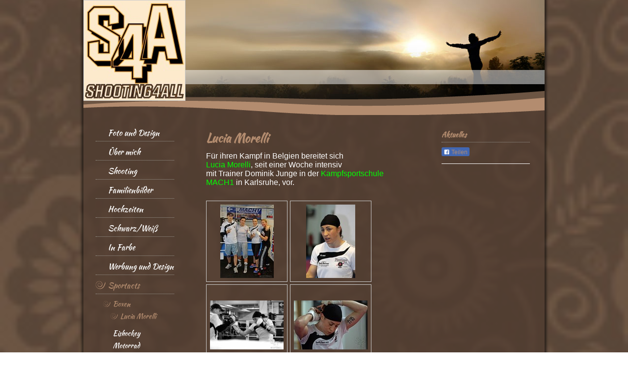

--- FILE ---
content_type: text/html; charset=UTF-8
request_url: https://www.shooting4all.eu/sportacts/boxen/lucia-morelli/
body_size: 6169
content:
<!DOCTYPE html>
<html lang="de"  ><head prefix="og: http://ogp.me/ns# fb: http://ogp.me/ns/fb# business: http://ogp.me/ns/business#">
    <meta http-equiv="Content-Type" content="text/html; charset=utf-8"/>
    <meta name="generator" content="IONOS MyWebsite"/>
        
    <link rel="dns-prefetch" href="//cdn.website-start.de/"/>
    <link rel="dns-prefetch" href="//102.mod.mywebsite-editor.com"/>
    <link rel="dns-prefetch" href="https://102.sb.mywebsite-editor.com/"/>
    <link rel="shortcut icon" href="https://www.shooting4all.eu/s/misc/favicon.png?1379333955"/>
        <title>Shooting4All - Lucia Morelli</title>
    
    

<meta name="format-detection" content="telephone=no"/>
        <meta name="keywords" content="Hobbyfotograf, Shooting4All, Hochzeitsbilder, Eventbilder, Shootings"/>
            <meta name="robots" content="index,follow"/>
        <link href="https://www.shooting4all.eu/s/style/layout.css?1707414843" rel="stylesheet" type="text/css"/>
    <link href="https://www.shooting4all.eu/s/style/main.css?1707414843" rel="stylesheet" type="text/css"/>
    <link href="//cdn.website-start.de/app/cdn/min/group/web.css?1763478093678" rel="stylesheet" type="text/css"/>
<link href="//cdn.website-start.de/app/cdn/min/moduleserver/css/de_DE/common,facebook,shoppingbasket?1763478093678" rel="stylesheet" type="text/css"/>
    <link href="https://102.sb.mywebsite-editor.com/app/logstate2-css.php?site=393733382&amp;t=1767075214" rel="stylesheet" type="text/css"/>

<script type="text/javascript">
    /* <![CDATA[ */
var stagingMode = '';
    /* ]]> */
</script>
<script src="https://102.sb.mywebsite-editor.com/app/logstate-js.php?site=393733382&amp;t=1767075214"></script>

    <link href="https://www.shooting4all.eu/s/style/print.css?1763478093678" rel="stylesheet" media="print" type="text/css"/>
    <script type="text/javascript">
    /* <![CDATA[ */
    var systemurl = 'https://102.sb.mywebsite-editor.com/';
    var webPath = '/';
    var proxyName = '';
    var webServerName = 'www.shooting4all.eu';
    var sslServerUrl = 'https://www.shooting4all.eu';
    var nonSslServerUrl = 'http://www.shooting4all.eu';
    var webserverProtocol = 'http://';
    var nghScriptsUrlPrefix = '//102.mod.mywebsite-editor.com';
    var sessionNamespace = 'DIY_SB';
    var jimdoData = {
        cdnUrl:  '//cdn.website-start.de/',
        messages: {
            lightBox: {
    image : 'Bild',
    of: 'von'
}

        },
        isTrial: 0,
        pageId: 924219667    };
    var script_basisID = "393733382";

    diy = window.diy || {};
    diy.web = diy.web || {};

        diy.web.jsBaseUrl = "//cdn.website-start.de/s/build/";

    diy.context = diy.context || {};
    diy.context.type = diy.context.type || 'web';
    /* ]]> */
</script>

<script type="text/javascript" src="//cdn.website-start.de/app/cdn/min/group/web.js?1763478093678" crossorigin="anonymous"></script><script type="text/javascript" src="//cdn.website-start.de/s/build/web.bundle.js?1763478093678" crossorigin="anonymous"></script><script src="//cdn.website-start.de/app/cdn/min/moduleserver/js/de_DE/common,facebook,shoppingbasket?1763478093678"></script>
<script type="text/javascript" src="https://cdn.website-start.de/proxy/apps/static/resource/dependencies/"></script><script type="text/javascript">
                    if (typeof require !== 'undefined') {
                        require.config({
                            waitSeconds : 10,
                            baseUrl : 'https://cdn.website-start.de/proxy/apps/static/js/'
                        });
                    }
                </script><script type="text/javascript" src="//cdn.website-start.de/app/cdn/min/group/pfcsupport.js?1763478093678" crossorigin="anonymous"></script>    <meta property="og:type" content="business.business"/>
    <meta property="og:url" content="https://www.shooting4all.eu/sportacts/boxen/lucia-morelli/"/>
    <meta property="og:title" content="Shooting4All - Lucia Morelli"/>
                <meta property="og:image" content="https://www.shooting4all.eu/s/misc/logo.jpg?t=1766528844"/>
        <meta property="business:contact_data:country_name" content="Deutschland"/>
    
    
    
    
    
    
    
    
</head>


<body class="body   cc-pagemode-default diy-market-de_DE" data-pageid="924219667" id="page-924219667">
    
    <div class="diyw">
        <div id="diywebWrapper">
	<div id="diywebWrapperCenter">
		<div id="diywebHeader">
				<div class="diywebEmotionMask1"></div>
				<div class="diywebEmotionHeader">
<style type="text/css" media="all">
.diyw div#emotion-header {
        max-width: 940px;
        max-height: 210px;
                background: #EEEEEE;
    }

.diyw div#emotion-header-title-bg {
    left: 0%;
    top: 68%;
    width: 100%;
    height: 14%;

    background-color: #FFFFFF;
    opacity: 0.50;
    filter: alpha(opacity = 50);
    }
.diyw img#emotion-header-logo {
    left: 0.00%;
    top: 0.02%;
    background: transparent;
            width: 21.91%;
        height: 97.14%;
                border: 1px solid #CCCCCC;
        padding: 0px;
        }

.diyw div#emotion-header strong#emotion-header-title {
    left: 0%;
    top: 0%;
    color: #000000;
        font: normal bold 91px/120% 'Comic Sans MS', cursive;
}

.diyw div#emotion-no-bg-container{
    max-height: 210px;
}

.diyw div#emotion-no-bg-container .emotion-no-bg-height {
    margin-top: 22.34%;
}
</style>
<div id="emotion-header" data-action="loadView" data-params="active" data-imagescount="1">
            <img src="https://www.shooting4all.eu/s/img/emotionheader.jpg?1379334112.940px.210px" id="emotion-header-img" alt=""/>
            
        <div id="ehSlideshowPlaceholder">
            <div id="ehSlideShow">
                <div class="slide-container">
                                        <div style="background-color: #EEEEEE">
                            <img src="https://www.shooting4all.eu/s/img/emotionheader.jpg?1379334112.940px.210px" alt=""/>
                        </div>
                                    </div>
            </div>
        </div>


        <script type="text/javascript">
        //<![CDATA[
                diy.module.emotionHeader.slideShow.init({ slides: [{"url":"https:\/\/www.shooting4all.eu\/s\/img\/emotionheader.jpg?1379334112.940px.210px","image_alt":"","bgColor":"#EEEEEE"}] });
        //]]>
        </script>

    
                        <a href="https://www.shooting4all.eu/">
        
                    <img id="emotion-header-logo" src="https://www.shooting4all.eu/s/misc/logo.jpg?t=1766528845" alt=""/>
        
                    </a>
            
                  	<div id="emotion-header-title-bg"></div>
    
            <strong id="emotion-header-title" style="text-align: left"></strong>
                    <div class="notranslate">
                <svg xmlns="http://www.w3.org/2000/svg" version="1.1" id="emotion-header-title-svg" viewBox="0 0 940 210" preserveAspectRatio="xMinYMin meet"><text style="font-family:'Comic Sans MS', cursive;font-size:91px;font-style:normal;font-weight:bold;fill:#000000;line-height:1.2em;"><tspan x="0" style="text-anchor: start" dy="0.95em"> </tspan></text></svg>
            </div>
            
    
    <script type="text/javascript">
    //<![CDATA[
    (function ($) {
        function enableSvgTitle() {
                        var titleSvg = $('svg#emotion-header-title-svg'),
                titleHtml = $('#emotion-header-title'),
                emoWidthAbs = 940,
                emoHeightAbs = 210,
                offsetParent,
                titlePosition,
                svgBoxWidth,
                svgBoxHeight;

                        if (titleSvg.length && titleHtml.length) {
                offsetParent = titleHtml.offsetParent();
                titlePosition = titleHtml.position();
                svgBoxWidth = titleHtml.width();
                svgBoxHeight = titleHtml.height();

                                titleSvg.get(0).setAttribute('viewBox', '0 0 ' + svgBoxWidth + ' ' + svgBoxHeight);
                titleSvg.css({
                   left: Math.roundTo(100 * titlePosition.left / offsetParent.width(), 3) + '%',
                   top: Math.roundTo(100 * titlePosition.top / offsetParent.height(), 3) + '%',
                   width: Math.roundTo(100 * svgBoxWidth / emoWidthAbs, 3) + '%',
                   height: Math.roundTo(100 * svgBoxHeight / emoHeightAbs, 3) + '%'
                });

                titleHtml.css('visibility','hidden');
                titleSvg.css('visibility','visible');
            }
        }

        
            var posFunc = function($, overrideSize) {
                var elems = [], containerWidth, containerHeight;
                                    elems.push({
                        selector: '#emotion-header-title',
                        overrideSize: true,
                        horPos: 45.08,
                        vertPos: 0                    });
                    lastTitleWidth = $('#emotion-header-title').width();
                                                elems.push({
                    selector: '#emotion-header-title-bg',
                    horPos: 0,
                    vertPos: 79                });
                                
                containerWidth = parseInt('940');
                containerHeight = parseInt('210');

                for (var i = 0; i < elems.length; ++i) {
                    var el = elems[i],
                        $el = $(el.selector),
                        pos = {
                            left: el.horPos,
                            top: el.vertPos
                        };
                    if (!$el.length) continue;
                    var anchorPos = $el.anchorPosition();
                    anchorPos.$container = $('#emotion-header');

                    if (overrideSize === true || el.overrideSize === true) {
                        anchorPos.setContainerSize(containerWidth, containerHeight);
                    } else {
                        anchorPos.setContainerSize(null, null);
                    }

                    var pxPos = anchorPos.fromAnchorPosition(pos),
                        pcPos = anchorPos.toPercentPosition(pxPos);

                    var elPos = {};
                    if (!isNaN(parseFloat(pcPos.top)) && isFinite(pcPos.top)) {
                        elPos.top = pcPos.top + '%';
                    }
                    if (!isNaN(parseFloat(pcPos.left)) && isFinite(pcPos.left)) {
                        elPos.left = pcPos.left + '%';
                    }
                    $el.css(elPos);
                }

                // switch to svg title
                enableSvgTitle();
            };

                        var $emotionImg = jQuery('#emotion-header-img');
            if ($emotionImg.length > 0) {
                // first position the element based on stored size
                posFunc(jQuery, true);

                // trigger reposition using the real size when the element is loaded
                var ehLoadEvTriggered = false;
                $emotionImg.one('load', function(){
                    posFunc(jQuery);
                    ehLoadEvTriggered = true;
                                        diy.module.emotionHeader.slideShow.start();
                                    }).each(function() {
                                        if(this.complete || typeof this.complete === 'undefined') {
                        jQuery(this).load();
                    }
                });

                                noLoadTriggeredTimeoutId = setTimeout(function() {
                    if (!ehLoadEvTriggered) {
                        posFunc(jQuery);
                    }
                    window.clearTimeout(noLoadTriggeredTimeoutId)
                }, 5000);//after 5 seconds
            } else {
                jQuery(function(){
                    posFunc(jQuery);
                });
            }

                        if (jQuery.isBrowser && jQuery.isBrowser.ie8) {
                var longTitleRepositionCalls = 0;
                longTitleRepositionInterval = setInterval(function() {
                    if (lastTitleWidth > 0 && lastTitleWidth != jQuery('#emotion-header-title').width()) {
                        posFunc(jQuery);
                    }
                    longTitleRepositionCalls++;
                    // try this for 5 seconds
                    if (longTitleRepositionCalls === 5) {
                        window.clearInterval(longTitleRepositionInterval);
                    }
                }, 1000);//each 1 second
            }

            }(jQuery));
    //]]>
    </script>

    </div>
</div>
		</div>
		<div id="diywebAllContent">
				<div id="diywebNavigation">
					<div id="diywebNavigationCenter">
						<div class="webnavigation"><ul id="mainNav1" class="mainNav1"><li class="navTopItemGroup_1"><a data-page-id="919067657" href="https://www.shooting4all.eu/" class="level_1"><span>Foto und Design</span></a></li><li class="navTopItemGroup_2"><a data-page-id="919067658" href="https://www.shooting4all.eu/über-mich/" class="level_1"><span>Über mich</span></a></li><li class="navTopItemGroup_3"><a data-page-id="924216338" href="https://www.shooting4all.eu/shooting/" class="level_1"><span>Shooting</span></a></li><li class="navTopItemGroup_4"><a data-page-id="924514915" href="https://www.shooting4all.eu/familienbilder/" class="level_1"><span>Familienbilder</span></a></li><li class="navTopItemGroup_5"><a data-page-id="921007381" href="https://www.shooting4all.eu/hochzeiten/" class="level_1"><span>Hochzeiten</span></a></li><li class="navTopItemGroup_6"><a data-page-id="919068220" href="https://www.shooting4all.eu/schwarz-weiß/" class="level_1"><span>Schwarz/Weiß</span></a></li><li class="navTopItemGroup_7"><a data-page-id="920641656" href="https://www.shooting4all.eu/in-farbe/" class="level_1"><span>In Farbe</span></a></li><li class="navTopItemGroup_8"><a data-page-id="924168319" href="https://www.shooting4all.eu/werbung-und-design/" class="level_1"><span>Werbung und Design</span></a></li><li class="navTopItemGroup_9"><a data-page-id="920641657" href="https://www.shooting4all.eu/sportacts/" class="parent level_1"><span>Sportacts</span></a></li><li><ul id="mainNav2" class="mainNav2"><li class="navTopItemGroup_9"><a data-page-id="924219666" href="https://www.shooting4all.eu/sportacts/boxen/" class="parent level_2"><span>Boxen</span></a></li><li><ul id="mainNav3" class="mainNav3"><li class="navTopItemGroup_9"><a data-page-id="924219667" href="https://www.shooting4all.eu/sportacts/boxen/lucia-morelli/" class="current level_3"><span>Lucia Morelli</span></a></li></ul></li><li class="navTopItemGroup_9"><a data-page-id="923837679" href="https://www.shooting4all.eu/sportacts/eishockey/" class="level_2"><span>Eishockey</span></a></li><li class="navTopItemGroup_9"><a data-page-id="920641668" href="https://www.shooting4all.eu/sportacts/motorrad/" class="level_2"><span>Motorrad</span></a></li><li class="navTopItemGroup_9"><a data-page-id="920641670" href="https://www.shooting4all.eu/sportacts/rennrad/" class="level_2"><span>Rennrad</span></a></li></ul></li><li class="navTopItemGroup_10"><a data-page-id="920656910" href="https://www.shooting4all.eu/burgen-und-schlösser/" class="level_1"><span>Burgen und Schlösser</span></a></li><li class="navTopItemGroup_11"><a data-page-id="919069322" href="https://www.shooting4all.eu/fasnet/" class="level_1"><span>Fasnet</span></a></li><li class="navTopItemGroup_12"><a data-page-id="920641388" href="https://www.shooting4all.eu/shooting-locations/" class="level_1"><span>Shooting Locations</span></a></li><li class="navTopItemGroup_13"><a data-page-id="919067716" href="https://www.shooting4all.eu/gästebuch/" class="level_1"><span>Gästebuch</span></a></li><li class="navTopItemGroup_14"><a data-page-id="919067717" href="https://www.shooting4all.eu/kontakt/" class="level_1"><span>Kontakt</span></a></li><li class="navTopItemGroup_15"><a data-page-id="923882902" href="https://www.shooting4all.eu/partner/" class="level_1"><span>Partner</span></a></li><li class="navTopItemGroup_16"><a data-page-id="923882115" href="https://www.shooting4all.eu/impressum-und-datenschutzerklärung/" class="level_1"><span>Impressum und Datenschutzerklärung</span></a></li></ul></div>
					</div>
				</div>
				<div id="diywebMainContent">
					<div id="diywebMainContentCenter">
						
        <div id="content_area">
        	<div id="content_start"></div>
        	
        
        <div id="matrix_1026188343" class="sortable-matrix" data-matrixId="1026188343"><div class="n module-type-header diyfeLiveArea "> <h1><span class="diyfeDecoration">Lucia Morelli</span></h1> </div><div class="n module-type-text diyfeLiveArea "> <p><span style="font-family: Verdana,Geneva,Helvetica,Arial,sans-serif;"><span style="font-size: 16px;">Für ihren Kampf in Belgien bereitet sich</span></span></p>
<p><span style="font-family: Verdana,Geneva,Helvetica,Arial,sans-serif;"><span style="font-size: 16px;"><span style="color: #02fd02;"><a href="http://www.lucia-morelli.org/index.html" target="_blank"><span style="color: #02fd02;">Lucia Morelli</span></a></span>, seit einer Woche intensiv</span></span></p>
<p><span style="font-family: Verdana,Geneva,Helvetica,Arial,sans-serif;"><span style="font-size: 16px;">mit Trainer Dominik Junge in der <span style="color: #02fd02;"><a href="http://www.sportschule-mach1.de/" target="_blank"><span style="color: #02fd02;">Kampfsportschule MACH1</span></a></span> in Karlsruhe, vor.</span></span></p>
<p><span style="font-family: Verdana,Geneva,Helvetica,Arial,sans-serif;"><span style="font-size: 16px;"><br/></span></span></p> </div><div class="n module-type-gallery diyfeLiveArea "> <div class="ccgalerie clearover" id="lightbox-gallery-5793781674">

<div class="thumb_pro1" id="gallery_thumb_2443506609" style="width: 158px; height: 158px;">
	<div class="innerthumbnail" style="width: 158px; height: 158px;">		<a rel="lightbox[5793781674]" href="https://www.shooting4all.eu/s/cc_images/cache_2443506609.jpg?t=1384258048">			<img src="https://www.shooting4all.eu/s/cc_images/thumb_2443506609.jpg?t=1384258048" id="image_2443506609" alt=""/>
		</a>
	</div>

</div>

<div class="thumb_pro1" id="gallery_thumb_2443506610" style="width: 158px; height: 158px;">
	<div class="innerthumbnail" style="width: 158px; height: 158px;">		<a rel="lightbox[5793781674]" href="https://www.shooting4all.eu/s/cc_images/cache_2443506610.jpg?t=1384258048">			<img src="https://www.shooting4all.eu/s/cc_images/thumb_2443506610.jpg?t=1384258048" id="image_2443506610" alt=""/>
		</a>
	</div>

</div>

<div class="thumb_pro1" id="gallery_thumb_2443506611" style="width: 158px; height: 158px;">
	<div class="innerthumbnail" style="width: 158px; height: 158px;">		<a rel="lightbox[5793781674]" href="https://www.shooting4all.eu/s/cc_images/cache_2443506611.jpg?t=1384258048">			<img src="https://www.shooting4all.eu/s/cc_images/thumb_2443506611.jpg?t=1384258048" id="image_2443506611" alt=""/>
		</a>
	</div>

</div>

<div class="thumb_pro1" id="gallery_thumb_2443506612" style="width: 158px; height: 158px;">
	<div class="innerthumbnail" style="width: 158px; height: 158px;">		<a rel="lightbox[5793781674]" href="https://www.shooting4all.eu/s/cc_images/cache_2443506612.jpg?t=1384258048">			<img src="https://www.shooting4all.eu/s/cc_images/thumb_2443506612.jpg?t=1384258048" id="image_2443506612" alt=""/>
		</a>
	</div>

</div>

<div class="thumb_pro1" id="gallery_thumb_2443506613" style="width: 158px; height: 158px;">
	<div class="innerthumbnail" style="width: 158px; height: 158px;">		<a rel="lightbox[5793781674]" href="https://www.shooting4all.eu/s/cc_images/cache_2443506613.jpg?t=1384258048">			<img src="https://www.shooting4all.eu/s/cc_images/thumb_2443506613.jpg?t=1384258048" id="image_2443506613" alt=""/>
		</a>
	</div>

</div>

<div class="thumb_pro1" id="gallery_thumb_2443506614" style="width: 158px; height: 158px;">
	<div class="innerthumbnail" style="width: 158px; height: 158px;">		<a rel="lightbox[5793781674]" href="https://www.shooting4all.eu/s/cc_images/cache_2443506614.jpg?t=1384258048">			<img src="https://www.shooting4all.eu/s/cc_images/thumb_2443506614.jpg?t=1384258048" id="image_2443506614" alt=""/>
		</a>
	</div>

</div>

<div class="thumb_pro1" id="gallery_thumb_2443506615" style="width: 158px; height: 158px;">
	<div class="innerthumbnail" style="width: 158px; height: 158px;">		<a rel="lightbox[5793781674]" href="https://www.shooting4all.eu/s/cc_images/cache_2443506615.jpg?t=1384258048">			<img src="https://www.shooting4all.eu/s/cc_images/thumb_2443506615.jpg?t=1384258048" id="image_2443506615" alt=""/>
		</a>
	</div>

</div>

<div class="thumb_pro1" id="gallery_thumb_2443506616" style="width: 158px; height: 158px;">
	<div class="innerthumbnail" style="width: 158px; height: 158px;">		<a rel="lightbox[5793781674]" href="https://www.shooting4all.eu/s/cc_images/cache_2443506616.jpg?t=1384258048">			<img src="https://www.shooting4all.eu/s/cc_images/thumb_2443506616.jpg?t=1384258048" id="image_2443506616" alt=""/>
		</a>
	</div>

</div>

<div class="thumb_pro1" id="gallery_thumb_2443506617" style="width: 158px; height: 158px;">
	<div class="innerthumbnail" style="width: 158px; height: 158px;">		<a rel="lightbox[5793781674]" href="https://www.shooting4all.eu/s/cc_images/cache_2443506617.jpg?t=1384258048">			<img src="https://www.shooting4all.eu/s/cc_images/thumb_2443506617.jpg?t=1384258048" id="image_2443506617" alt=""/>
		</a>
	</div>

</div>

<div class="thumb_pro1" id="gallery_thumb_2443506618" style="width: 158px; height: 158px;">
	<div class="innerthumbnail" style="width: 158px; height: 158px;">		<a rel="lightbox[5793781674]" href="https://www.shooting4all.eu/s/cc_images/cache_2443506618.jpg?t=1384258048">			<img src="https://www.shooting4all.eu/s/cc_images/thumb_2443506618.jpg?t=1384258048" id="image_2443506618" alt=""/>
		</a>
	</div>

</div>

<div class="thumb_pro1" id="gallery_thumb_2443506619" style="width: 158px; height: 158px;">
	<div class="innerthumbnail" style="width: 158px; height: 158px;">		<a rel="lightbox[5793781674]" href="https://www.shooting4all.eu/s/cc_images/cache_2443506619.jpg?t=1384258048">			<img src="https://www.shooting4all.eu/s/cc_images/thumb_2443506619.jpg?t=1384258048" id="image_2443506619" alt=""/>
		</a>
	</div>

</div>

<div class="thumb_pro1" id="gallery_thumb_2443506620" style="width: 158px; height: 158px;">
	<div class="innerthumbnail" style="width: 158px; height: 158px;">		<a rel="lightbox[5793781674]" href="https://www.shooting4all.eu/s/cc_images/cache_2443506620.jpg?t=1384258048">			<img src="https://www.shooting4all.eu/s/cc_images/thumb_2443506620.jpg?t=1384258048" id="image_2443506620" alt=""/>
		</a>
	</div>

</div>

<div class="thumb_pro1" id="gallery_thumb_2443506621" style="width: 158px; height: 158px;">
	<div class="innerthumbnail" style="width: 158px; height: 158px;">		<a rel="lightbox[5793781674]" href="https://www.shooting4all.eu/s/cc_images/cache_2443506621.jpg?t=1384258048">			<img src="https://www.shooting4all.eu/s/cc_images/thumb_2443506621.jpg?t=1384258048" id="image_2443506621" alt=""/>
		</a>
	</div>

</div>

<div class="thumb_pro1" id="gallery_thumb_2443506622" style="width: 158px; height: 158px;">
	<div class="innerthumbnail" style="width: 158px; height: 158px;">		<a rel="lightbox[5793781674]" href="https://www.shooting4all.eu/s/cc_images/cache_2443506622.jpg?t=1384258048">			<img src="https://www.shooting4all.eu/s/cc_images/thumb_2443506622.jpg?t=1384258048" id="image_2443506622" alt=""/>
		</a>
	</div>

</div>

<div class="thumb_pro1" id="gallery_thumb_2443506623" style="width: 158px; height: 158px;">
	<div class="innerthumbnail" style="width: 158px; height: 158px;">		<a rel="lightbox[5793781674]" href="https://www.shooting4all.eu/s/cc_images/cache_2443506623.jpg?t=1384258048">			<img src="https://www.shooting4all.eu/s/cc_images/thumb_2443506623.jpg?t=1384258048" id="image_2443506623" alt=""/>
		</a>
	</div>

</div>

<div class="thumb_pro1" id="gallery_thumb_2443506624" style="width: 158px; height: 158px;">
	<div class="innerthumbnail" style="width: 158px; height: 158px;">		<a rel="lightbox[5793781674]" href="https://www.shooting4all.eu/s/cc_images/cache_2443506624.jpg?t=1384258048">			<img src="https://www.shooting4all.eu/s/cc_images/thumb_2443506624.jpg?t=1384258048" id="image_2443506624" alt=""/>
		</a>
	</div>

</div>

<div class="thumb_pro1" id="gallery_thumb_2443506625" style="width: 158px; height: 158px;">
	<div class="innerthumbnail" style="width: 158px; height: 158px;">		<a rel="lightbox[5793781674]" href="https://www.shooting4all.eu/s/cc_images/cache_2443506625.jpg?t=1384258048">			<img src="https://www.shooting4all.eu/s/cc_images/thumb_2443506625.jpg?t=1384258048" id="image_2443506625" alt=""/>
		</a>
	</div>

</div>

<div class="thumb_pro1" id="gallery_thumb_2443506626" style="width: 158px; height: 158px;">
	<div class="innerthumbnail" style="width: 158px; height: 158px;">		<a rel="lightbox[5793781674]" href="https://www.shooting4all.eu/s/cc_images/cache_2443506626.jpg?t=1384258049">			<img src="https://www.shooting4all.eu/s/cc_images/thumb_2443506626.jpg?t=1384258049" id="image_2443506626" alt=""/>
		</a>
	</div>

</div>

<div class="thumb_pro1" id="gallery_thumb_2443506627" style="width: 158px; height: 158px;">
	<div class="innerthumbnail" style="width: 158px; height: 158px;">		<a rel="lightbox[5793781674]" href="https://www.shooting4all.eu/s/cc_images/cache_2443506627.jpg?t=1384258049">			<img src="https://www.shooting4all.eu/s/cc_images/thumb_2443506627.jpg?t=1384258049" id="image_2443506627" alt=""/>
		</a>
	</div>

</div>

<div class="thumb_pro1" id="gallery_thumb_2443506628" style="width: 158px; height: 158px;">
	<div class="innerthumbnail" style="width: 158px; height: 158px;">		<a rel="lightbox[5793781674]" href="https://www.shooting4all.eu/s/cc_images/cache_2443506628.jpg?t=1384258049">			<img src="https://www.shooting4all.eu/s/cc_images/thumb_2443506628.jpg?t=1384258049" id="image_2443506628" alt=""/>
		</a>
	</div>

</div>

<div class="thumb_pro1" id="gallery_thumb_2443506629" style="width: 158px; height: 158px;">
	<div class="innerthumbnail" style="width: 158px; height: 158px;">		<a rel="lightbox[5793781674]" href="https://www.shooting4all.eu/s/cc_images/cache_2443506629.jpg?t=1384258049">			<img src="https://www.shooting4all.eu/s/cc_images/thumb_2443506629.jpg?t=1384258049" id="image_2443506629" alt=""/>
		</a>
	</div>

</div>

<div class="thumb_pro1" id="gallery_thumb_2443506630" style="width: 158px; height: 158px;">
	<div class="innerthumbnail" style="width: 158px; height: 158px;">		<a rel="lightbox[5793781674]" href="https://www.shooting4all.eu/s/cc_images/cache_2443506630.jpg?t=1384258049">			<img src="https://www.shooting4all.eu/s/cc_images/thumb_2443506630.jpg?t=1384258049" id="image_2443506630" alt=""/>
		</a>
	</div>

</div>

<div class="thumb_pro1" id="gallery_thumb_2443506631" style="width: 158px; height: 158px;">
	<div class="innerthumbnail" style="width: 158px; height: 158px;">		<a rel="lightbox[5793781674]" href="https://www.shooting4all.eu/s/cc_images/cache_2443506631.jpg?t=1384258049">			<img src="https://www.shooting4all.eu/s/cc_images/thumb_2443506631.jpg?t=1384258049" id="image_2443506631" alt=""/>
		</a>
	</div>

</div>
</div>
   <script type="text/javascript">
  //<![CDATA[
      jQuery(document).ready(function($){
          var $galleryEl = $('#lightbox-gallery-5793781674');

          if ($.fn.swipebox && Modernizr.touch) {
              $galleryEl
                  .find('a[rel*="lightbox"]')
                  .addClass('swipebox')
                  .swipebox();
          } else {
              $galleryEl.tinyLightbox({
                  item: 'a[rel*="lightbox"]',
                  cycle: true
              });
          }
      });
    //]]>
    </script>
 </div></div>
        
        
        </div>
					</div>
				</div>
				<div id="diywebSidebar">
					<div id="diywebSidebarCenter">
						<div id="matrix_1023575276" class="sortable-matrix" data-matrixId="1023575276"><div class="n module-type-header diyfeLiveArea "> <h1><span class="diyfeDecoration">Aktuelles</span></h1> </div><div class="n module-type-remoteModule-facebook diyfeLiveArea ">             <div id="modul_5785005246_content"><div id="NGH5785005246_main">
    <div class="facebook-content">
        <a class="fb-share button" href="https://www.facebook.com/sharer.php?u=https%3A%2F%2Fwww.shooting4all.eu%2Fsportacts%2Fboxen%2Flucia-morelli%2F">
    <img src="https://www.shooting4all.eu/proxy/static/mod/facebook/files/img/facebook-share-icon.png"/> Teilen</a>    </div>
</div>
</div><script>/* <![CDATA[ */var __NGHModuleInstanceData5785005246 = __NGHModuleInstanceData5785005246 || {};__NGHModuleInstanceData5785005246.server = 'http://102.mod.mywebsite-editor.com';__NGHModuleInstanceData5785005246.data_web = {};var m = mm[5785005246] = new Facebook(5785005246,24390,'facebook');if (m.initView_main != null) m.initView_main();/* ]]> */</script>
         </div><div class="n module-type-hr diyfeLiveArea "> <div style="padding: 0px 0px">
    <div class="hr"></div>
</div>
 </div></div>
					</div>
				</div>
		</div>
		<div id="diywebFooter">
			<div id="diywebFooterCenter">
				<div id="contentfooter">
    <div class="leftrow">
                        <a rel="nofollow" href="javascript:window.print();">
                    <img class="inline" height="14" width="18" src="//cdn.website-start.de/s/img/cc/printer.gif" alt=""/>
                    Druckversion                </a> <span class="footer-separator">|</span>
                <a href="https://www.shooting4all.eu/sitemap/">Sitemap</a>
                        <br/> © shooting4all.de<br/>
<br/>
            </div>
    <script type="text/javascript">
        window.diy.ux.Captcha.locales = {
            generateNewCode: 'Neuen Code generieren',
            enterCode: 'Bitte geben Sie den Code ein'
        };
        window.diy.ux.Cap2.locales = {
            generateNewCode: 'Neuen Code generieren',
            enterCode: 'Bitte geben Sie den Code ein'
        };
    </script>
    <div class="rightrow">
                    <span class="loggedout">
                <a rel="nofollow" id="login" href="https://login.1and1-editor.com/393733382/www.shooting4all.eu/de?pageId=924219667">
                    Login                </a>
            </span>
                
                <span class="loggedin">
            <a rel="nofollow" id="logout" href="https://102.sb.mywebsite-editor.com/app/cms/logout.php">Logout</a> <span class="footer-separator">|</span>
            <a rel="nofollow" id="edit" href="https://102.sb.mywebsite-editor.com/app/393733382/924219667/">Seite bearbeiten</a>
        </span>
    </div>
</div>
            <div id="loginbox" class="hidden">
                <script type="text/javascript">
                    /* <![CDATA[ */
                    function forgotpw_popup() {
                        var url = 'https://passwort.1und1.de/xml/request/RequestStart';
                        fenster = window.open(url, "fenster1", "width=600,height=400,status=yes,scrollbars=yes,resizable=yes");
                        // IE8 doesn't return the window reference instantly or at all.
                        // It may appear the call failed and fenster is null
                        if (fenster && fenster.focus) {
                            fenster.focus();
                        }
                    }
                    /* ]]> */
                </script>
                                <img class="logo" src="//cdn.website-start.de/s/img/logo.gif" alt="IONOS" title="IONOS"/>

                <div id="loginboxOuter"></div>
            </div>
        

			</div>
		</div>
	</div>
</div>
    </div>

    
    </body>


<!-- rendered at Tue, 23 Dec 2025 23:27:25 +0100 -->
</html>


--- FILE ---
content_type: text/css
request_url: https://www.shooting4all.eu/s/style/layout.css?1707414843
body_size: 1300
content:
@import url(//cdn.website-start.de/s/css/templates/Kaushan+Script.css);
/* LAYOUT SETTINGS */
.diyw #diywebWrapper {
	width: 940px;
	color:#fff;
	font-family: Arial, sans-serif;
	font-size: 12px;
}
.diyw #diywebWrapper h1, .diyw #diywebWrapper h2 {
	margin: 0;
	padding: 0;
	line-height:auto;
	font-family: 'Kaushan Script', Arial;
}
.diyw #diywebWrapper h1 {
	color:#b38c6f;
	font-size: 24px;
}
.diyw #diywebWrapper h2 {
	font-size: 16px;
}
.diyw #diywebWrapper p {
	font-size: 12px;
}
.diyw #diywebWrapper a {
	color: #b38c6f;
	text-decoration: none;
}
.diyw #diywebWrapper a:hover {
	text-decoration: underline;
}
.diyw #diywebWrapperCenter {
	background:transparent url(https://www.shooting4all.eu/s/img/bg-diywebWrapperCenter.png) 0 0 repeat;
	-moz-box-shadow: 0 0 4px 4px rgba(0,0,0,0.5);
	-webkit-box-shadow: 0 0 4px 4px rgba(0,0,0,0.5);
	box-shadow: 0 0 4px 4px rgba(0,0,0,0.5);
}
.diyw #diywebHeader {
	width: 940px;
	height: 210px;
	position: relative;
}
.diyw .diywebEmotionMask1 {
	position: absolute;
	bottom:-25px;
	z-index: 1;
	width: 940px;
	height: 50px;
	background: transparent url(https://www.shooting4all.eu/s/img/bg-diywebEmotionMask1.png) 0 0 no-repeat;
}
.diyw #diywebNavigation {
	width: 160px;
}
.diyw #diywebMainContent {
	width: 400px;
	margin:0 60px;
}

.diyw #diywebSidebar h1, .diyw #diywebSidebar h2 {
	padding: 0 0 5px 0;
	color:#b38c6f;
	font-size: 14px;
	border-bottom: 1px dotted #a1a099;
}
.diyw #diywebMainContent, .diyw #diywebSidebar, .diyw #diywebNavigation {
	float: left;
}
.diyw #diywebSidebar {
	width: 190px;
	float: right;
}
.diyw #diywebSubNavigation {
	margin-bottom: 10px;
}
.diyw .diywebListItem {
	width: inherit;
	display: block;
}
.diyw #diywebFooter {
	padding: 0 25px;
}
.diyw #diywebFooterCenter {
	border-top:1px dotted #a1a099;
	padding: 10px 0;
}
.diyw #diywebAllContent {
	margin:50px 25px;
}
.diyw #mainNav1, .diyw #mainNav2, .diyw #mainNav3 {
	list-style: none;
	margin: 0;
	padding: 0;
	white-space: nowrap;
}
.diyw #mainNav1 li {
	float: none;
}
.diyw #mainNav1 a, .diyw #mainNav2 a, .diyw #mainNav3 a {
	white-space: normal;
	word-wrap: break-word;
	display: block;
}
.diyw #diywebWrapper, .diyw .diywebListItem, .diyw #diywebNavigation, .diyw #diywebHeader, .diyw #diywebFooter, .diyw .diywebFooterCenter, .diyw #mainNav1, .diyw #diywebHeader div#emotion-header {
	margin: 0 auto;
}
/* CLEARFIX */
.diyw #diywebAllContent:before, .diyw #diywebAllContent:after, .diyw #mainNav1:before, .diyw #mainNav1:after, .diyw #mainNav2:before, .diyw #mainNav2:after, .diyw #mainNav3:before, .diyw #mainNav4:after, .diyw .thumbElement {
	content: "\0020";
	display: block;
	height: 0;
	overflow: hidden;
}
.diyw #mainNav1:after, .diyw #mainNav2:after, .diyw #mainNav3:after, .diyw #diywebAllContent:after, .diyw .thumbElement {
	clear: both;
}
.diyw #mainNav1, .diyw #mainNav2, .diyw #mainNav3, .diyw #diywebAllContent, .diyw .thumbElement {
	zoom: 1;
}
/* NAVIGATION SETTINGS */
.diyw #mainNav1 {
	padding: 0;
	margin: 0;
}
.diyw #mainNav1 a, .diyw #mainNav1 a:link, .diyw #mainNav1 a:visited {
	border-bottom: 1px dotted #a1a099;
	color: #fff;
	text-decoration: none;
	font-family: 'Kaushan Script', Arial;
	font-size: 16px;
	padding: 0 0 5px 25px;
	margin: 0 0 10px 0;
}
.diyw #mainNav1 a.parent, .diyw #mainNav1 a.parent:hover, .diyw #mainNav1 a.current, .diyw #mainNav1 a.current:hover {
	color: #b38c6f;
}
.diyw #mainNav1 a:hover, .diyw #mainNav1 a:active, .diyw #mainNav1 a:focus {
	color: #b38c6f;
}
.diyw #mainNav2 {
	padding: 0;
	margin: 0 0 15px 0;
}
.diyw #mainNav2 a, .diyw #mainNav2 a:link, .diyw #mainNav2 a:visited {
	border: none;
	color: #fff;
	font-family: 'Kaushan Script', Arial;
	font-size: 14px;
	text-decoration: none;
	padding: 0 0 0 35px;
	margin: 0 0 5px 0;
}
.diyw #mainNav2 a.parent {
	color: #b38c6f;
}
.diyw #mainNav2 a.current, .diyw #mainNav2 a.current:hover {
	color: #b38c6f;
}
.diyw #mainNav2 a:hover, .diyw #mainNav2 a:active, .diyw #mainNav2 a:focus {
	color: #b38c6f;
}
.diyw #mainNav3 {
	padding: 0;
	margin: 0 0 15px 0;
}
.diyw #mainNav3 a, .diyw #mainNav3 a:link, .diyw #mainNav3 a:visited {
	border: none;
	color: #fff;
	font-family: 'Kaushan Script', Arial;
	font-size: 14px;
	text-decoration: none;
	padding: 0 0 0 50px;
	margin: 0 0 5px 0;
}
.diyw #mainNav3 a.current, .diyw #mainNav3 a.current:hover {
	color: #b38c6f;
}
.diyw #mainNav3 a:hover, .diyw #mainNav3 a:active, .diyw #mainNav3 a:focus {
	color: #b38c6f;
}
/* NAVIGATION IMAGES SETTINGS */
.diyw #mainNav1 a.current, .diyw #mainNav1 a.parent {
	background: transparent url(https://www.shooting4all.eu/s/img/bg-mainNav1.png) 0 2px no-repeat;
}
.diyw #mainNav1 a:hover, .diyw #mainNav1 a:active, .diyw #mainNav1 a:focus {
	background: transparent url(https://www.shooting4all.eu/s/img/bg-mainNav1.png) 0 2px no-repeat;
}
.diyw #mainNav2 a.current, .diyw #mainNav2 a.parent {
	background: transparent url(https://www.shooting4all.eu/s/img/bg-mainNav2.png) 15px 4px no-repeat;
}
.diyw #mainNav2 a:hover, .diyw #mainNav2 a:active, .diyw #mainNav2 a:focus {
	background: transparent url(https://www.shooting4all.eu/s/img/bg-mainNav2.png) 15px 4px no-repeat;
}
.diyw #mainNav3 a, .diyw #mainNav3 a:link, .diyw #mainNav3 a:visited {
	background: none;
}
.diyw #mainNav3 a.current {
	background: transparent url(https://www.shooting4all.eu/s/img/bg-mainNav2.png) 30px 4px no-repeat;
}
.diyw #mainNav3 a:hover, .diyw #mainNav3 a:active, .diyw #mainNav3 a:focus {
	background: transparent url(https://www.shooting4all.eu/s/img/bg-mainNav2.png) 30px 4px no-repeat;
}


--- FILE ---
content_type: text/css
request_url: https://www.shooting4all.eu/s/style/main.css?1707414843
body_size: 44
content:
.body { background-image: url(https://www.shooting4all.eu/s/img/background.jpg?1743650020);background-repeat: repeat;background-position: center top;background-size: cover;-ms-behavior: url(/c/htc/backgroundsize.min.htc); } 

--- FILE ---
content_type: text/css
request_url: https://cdn.website-start.de/s/css/templates/Kaushan+Script.css
body_size: 319
content:
/* kaushan-script-regular - latin-ext_latin */
@font-face {
    font-family: 'Kaushan Script';
    font-style: normal;
    font-weight: 400;
    src: url('/s/fonts/Kaushan_Script/kaushan-script-v14-latin-ext_latin-regular.eot'); /* IE9 Compat Modes */
    src: local(''),
    url('/s/fonts/Kaushan_Script/kaushan-script-v14-latin-ext_latin-regular.eot?#iefix') format('embedded-opentype'), /* IE6-IE8 */
    url('/s/fonts/Kaushan_Script/kaushan-script-v14-latin-ext_latin-regular.woff2') format('woff2'), /* Super Modern Browsers */
    url('/s/fonts/Kaushan_Script/kaushan-script-v14-latin-ext_latin-regular.woff') format('woff'), /* Modern Browsers */
    url('/s/fonts/Kaushan_Script/kaushan-script-v14-latin-ext_latin-regular.ttf') format('truetype'), /* Safari, Android, iOS */
    url('/s/fonts/Kaushan_Script/kaushan-script-v14-latin-ext_latin-regular.svg#KaushanScript') format('svg'); /* Legacy iOS */
}